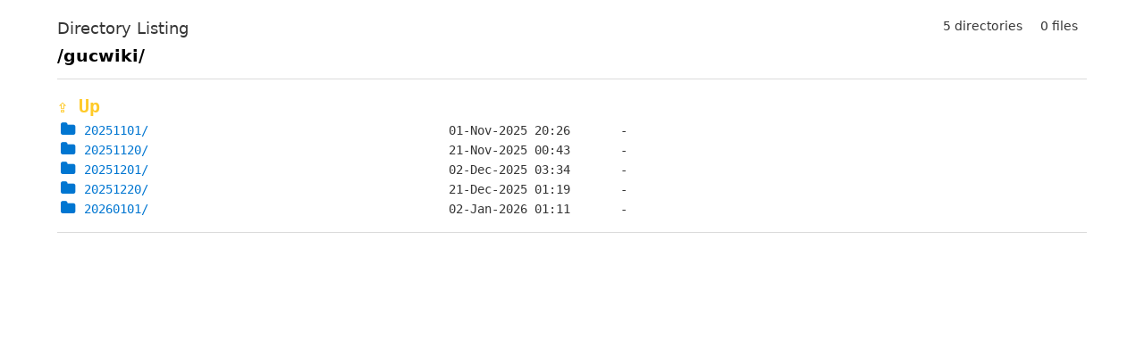

--- FILE ---
content_type: text/html
request_url: https://wikidata.aerotechnet.com/gucwiki/
body_size: 2740
content:
<!DOCTYPE html>
<html lang="en">
<head>
    <title>Directory Listing</title>
    <meta charset="utf-8" />
    <!-- Styles -->
    <meta name="viewport" content="width=device-width, initial-scale=1.0">
    <link rel="stylesheet" href="https://cdn.jsdelivr.net/gh/kognise/water.css@latest/dist/light.min.css">
    <link rel="stylesheet" href="https://stackpath.bootstrapcdn.com/font-awesome/4.7.0/css/font-awesome.min.css">
    <link rel="stylesheet" href="/theme/link-icons.css">
    <link rel="stylesheet" href="/theme/style.css">
</head>
<body>
  <div id="title">
      <span>Directory Listing</span>
      <span class="stats" id='file-stats'></span>
      <span class="stats" id='dir-stats'></span>
  </div>
  <div id='listing'>
      <div>
<html>
<head><title>Index of /gucwiki/</title></head>
<body>
<h1>Index of /gucwiki/</h1><hr><pre><a href="../">../</a>
<a href="20251101/">20251101/</a>                                          01-Nov-2025 20:26       -
<a href="20251120/">20251120/</a>                                          21-Nov-2025 00:43       -
<a href="20251201/">20251201/</a>                                          02-Dec-2025 03:34       -
<a href="20251220/">20251220/</a>                                          21-Dec-2025 01:19       -
<a href="20260101/">20260101/</a>                                          02-Jan-2026 01:11       -
</pre><hr></body>
</html>
</div>
  </div>
</body>
    <!-- Script -->
    <script type="text/javascript">
      var pathElement = document.querySelector('#listing h1');
      pathElement.className = 'listing';
      var pathName = pathElement.innerHTML;
      pathName = pathName.replace('Index of ', '');
      pathElement.innerHTML = pathName;
      var fileCount = 0
        ,dirCount = 0
        ,dirStatElem = document.getElementById('dir-stats')
        ,fileStatElem = document.getElementById('file-stats')
      ;
      var allLinks = document.getElementsByTagName('a');
      for (let item of allLinks){
        if (item.innerHTML != "../"){
          if (item.innerHTML.endsWith('/')){
            dirCount += 1;
          }
          else {
            fileCount += 1;
          }
        }
        item.className = "link-icon";
      }
      var parentFolderElement = document.querySelector("a[href='../']");
      parentFolderElement.className = "folderup";
      parentFolderElement.innerHTML = "&#8682; Up";
      if (dirCount == 1){
        dirStatElem.innerHTML = dirCount + " directory";
      }
      else {
        dirStatElem.innerHTML = dirCount + " directories";
      }
      if (fileCount == 1){
        fileStatElem.innerHTML = fileCount + " file";
      }
      else {
        fileStatElem.innerHTML = fileCount + " files";
      }
    </script>
</html>



--- FILE ---
content_type: text/css; charset=utf-8
request_url: https://cdn.jsdelivr.net/gh/kognise/water.css@latest/dist/light.min.css
body_size: 760
content:
@charset "UTF-8";body{font-family:system-ui,-apple-system,BlinkMacSystemFont,Segoe UI,Roboto,Oxygen,Ubuntu,Cantarell,Fira Sans,Droid Sans,Helvetica Neue,sans-serif;line-height:1.4;max-width:800px;margin:20px auto;padding:0 10px;color:#363636;background:#fff;text-rendering:optimizeLegibility}button,input,textarea{transition:background-color .1s linear,border-color .1s linear,color .1s linear,box-shadow .1s linear,transform .1s ease}h1{font-size:2.2em;margin-top:0}h1,h2,h3,h4,h5,h6{margin-bottom:12px}h1,h2,h3,h4,h5,h6,strong{color:#000}b,h1,h2,h3,h4,h5,h6,strong,th{font-weight:600}blockquote{border-left:4px solid rgba(0,150,191,.67);margin:1.5em 0;padding:.5em 1em;font-style:italic}blockquote>footer{margin-top:10px;font-style:normal}address,blockquote cite{font-style:normal}a[href^=mailto]:before{content:"📧 "}a[href^=tel]:before{content:"📞 "}a[href^=sms]:before{content:"💬 "}button,input[type=button],input[type=checkbox],input[type=submit]{cursor:pointer}input:not([type=checkbox]):not([type=radio]),select{display:block}button,input,select,textarea{color:#000;background-color:#efefef;font-family:inherit;font-size:inherit;margin-right:6px;margin-bottom:6px;padding:10px;border:none;border-radius:6px;outline:none}button,input:not([type=checkbox]):not([type=radio]),select,textarea{-webkit-appearance:none}textarea{margin-right:0;width:100%;box-sizing:border-box;resize:vertical}button,input[type=button],input[type=submit]{padding-right:30px;padding-left:30px}button:hover,input[type=button]:hover,input[type=submit]:hover{background:#ddd}button:focus,input:focus,select:focus,textarea:focus{box-shadow:0 0 0 2px rgba(0,150,191,.67)}button:active,input[type=button]:active,input[type=checkbox]:active,input[type=radio]:active,input[type=submit]:active{transform:translateY(2px)}button:disabled,input:disabled,select:disabled,textarea:disabled{cursor:not-allowed;opacity:.5}::-webkit-input-placeholder{color:#949494}:-ms-input-placeholder{color:#949494}::-ms-input-placeholder{color:#949494}::placeholder{color:#949494}a{text-decoration:none;color:#0076d1}a:hover{text-decoration:underline}code,kbd{background:#efefef;color:#000;padding:5px;border-radius:6px}pre>code{padding:10px;display:block;overflow-x:auto}img{max-width:100%}hr{border:none;border-top:1px solid #dbdbdb}table{border-collapse:collapse;margin-bottom:10px;width:100%}td,th{padding:6px;text-align:left}th{border-bottom:1px solid #dbdbdb}tbody tr:nth-child(2n){background-color:#efefef}::-webkit-scrollbar{height:10px;width:10px}::-webkit-scrollbar-track{background:#efefef;border-radius:6px}::-webkit-scrollbar-thumb{background:#d5d5d5;border-radius:6px}::-webkit-scrollbar-thumb:hover{background:#c4c4c4}
/*# sourceMappingURL=light.min.css.map */


--- FILE ---
content_type: text/css
request_url: https://wikidata.aerotechnet.com/theme/style.css
body_size: 199
content:
body {
  max-width: 90%;
}
#title {
  font-size: 1.1em;
  margin: 5px 0;
}
#title .stats {
  font-size: 0.8em;
  float: right;
  margin: 0 10px;
}
#listing {
  font-size: 1.1em;
}
#listing h1 {
  font-size: 1.1em;
}
.folderup {
  color: #FFCA28;
  font-size: 1.4em;
  font-weight: bold;
}

